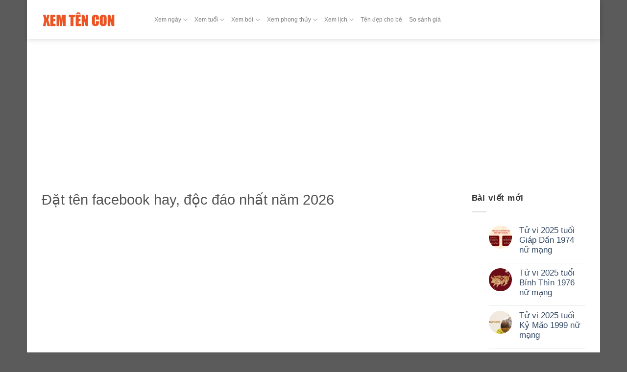

--- FILE ---
content_type: text/html; charset=UTF-8
request_url: https://xemtencon.com/ten-dep-cho-be/ten-facebook-hay-nhat/
body_size: 12906
content:

<!DOCTYPE html>
<!--[if IE 9 ]> <html lang="vi" class="ie9 loading-site no-js"> <![endif]-->
<!--[if IE 8 ]> <html lang="vi" class="ie8 loading-site no-js"> <![endif]-->
<!--[if (gte IE 9)|!(IE)]><!--><html lang="vi" class="loading-site no-js"> <!--<![endif]-->
<head>
	<meta charset="UTF-8" />
	<meta name="viewport" content="width=device-width, initial-scale=1, user-scalable=yes">
	<link rel="profile" href="//gmpg.org/xfn/11" />
	<link rel="pingback" href="https://xemtencon.com/xmlrpc.php" />
	<title>Tổng hợp tên facebook hay, ý nghĩa nhất nên đặt năm 2026</title>
	<script>(function(html){html.className = html.className.replace(/\bno-js\b/,'js')})(document.documentElement);</script>
<meta name='robots' content='max-image-preview:large' />
<meta name="viewport" content="width=device-width, initial-scale=1, maximum-scale=1" />
<!-- This site is optimized with the Yoast SEO Premium plugin v12.6.1 - https://yoast.com/wordpress/plugins/seo/ -->
<meta name="description" content="Chắc hẳn ai cũng muốn đặt cho mình một cái tên facebook sao cho vừa hay vừa độc đáo. Bởi việc sử dụng mạng xã hội facebook hiện nay rất được phổ biến rộng"/>
<meta name="robots" content="max-snippet:-1, max-image-preview:large, max-video-preview:-1"/>
<link rel="canonical" href="https://xemtencon.com/ten-dep-cho-be/ten-facebook-hay-nhat/" />
<meta property="og:locale" content="vi_VN" />
<meta property="og:type" content="article" />
<meta property="og:title" content="Tổng hợp tên facebook hay, ý nghĩa nhất nên đặt năm 2026" />
<meta property="og:description" content="Chắc hẳn ai cũng muốn đặt cho mình một cái tên facebook sao cho vừa hay vừa độc đáo. Bởi việc sử dụng mạng xã hội facebook hiện nay rất được phổ biến rộng" />
<meta property="og:url" content="https://xemtencon.com/ten-dep-cho-be/ten-facebook-hay-nhat/" />
<meta property="og:site_name" content="Xem tên con" />
<meta property="article:tag" content="cách đặt tên facebook" />
<meta property="article:tag" content="tên facebook hay" />
<meta property="article:tag" content="tên facebook hay cho nam" />
<meta property="article:tag" content="tên facebook hay cho nữ" />
<meta property="article:tag" content="tên facebook hay nhất" />
<meta property="article:tag" content="tên facebook ý nghĩa" />
<meta property="article:tag" content="tên facebook đẹp" />
<meta property="article:tag" content="đặt tên facebook độc đáo" />
<meta property="article:section" content="Tên đẹp cho bé" />
<meta property="article:published_time" content="2018-11-17T03:09:10+00:00" />
<meta property="article:modified_time" content="2020-01-11T07:53:58+00:00" />
<meta property="og:updated_time" content="2020-01-11T07:53:58+00:00" />
<meta property="og:image" content="https://xemtencon.com/wp-content/uploads/xemtencon/2018/11/ten-facebook-hay-nhat-e1542424040976.jpg" />
<meta property="og:image:secure_url" content="https://xemtencon.com/wp-content/uploads/xemtencon/2018/11/ten-facebook-hay-nhat-e1542424040976.jpg" />
<meta property="og:image:width" content="500" />
<meta property="og:image:height" content="500" />
<meta name="twitter:card" content="summary_large_image" />
<meta name="twitter:description" content="Chắc hẳn ai cũng muốn đặt cho mình một cái tên facebook sao cho vừa hay vừa độc đáo. Bởi việc sử dụng mạng xã hội facebook hiện nay rất được phổ biến rộng" />
<meta name="twitter:title" content="Tổng hợp tên facebook hay, ý nghĩa nhất nên đặt năm 2026" />
<meta name="twitter:image" content="https://xemtencon.com/wp-content/uploads/xemtencon/2018/11/ten-facebook-hay-nhat-e1542424040976.jpg" />
<script type='application/ld+json' class='yoast-schema-graph yoast-schema-graph--main'>{"@context":"https://schema.org","@graph":[{"@type":"WebSite","@id":"https://xemtencon.com/#website","url":"https://xemtencon.com/","name":"Xem t\u00ean con","description":"\u0110\u1eb7t t\u00ean cho con theo phong th\u1ee7y","potentialAction":{"@type":"SearchAction","target":"https://xemtencon.com/?s={search_term_string}","query-input":"required name=search_term_string"}},{"@type":"ImageObject","@id":"https://xemtencon.com/ten-dep-cho-be/ten-facebook-hay-nhat/#primaryimage","url":"https://xemtencon.com/wp-content/uploads/xemtencon/2018/11/ten-facebook-hay-nhat-e1542424040976.jpg","width":500,"height":500},{"@type":"WebPage","@id":"https://xemtencon.com/ten-dep-cho-be/ten-facebook-hay-nhat/#webpage","url":"https://xemtencon.com/ten-dep-cho-be/ten-facebook-hay-nhat/","inLanguage":"vi","name":"T\u1ed5ng h\u1ee3p t\u00ean facebook hay, \u00fd ngh\u0129a nh\u1ea5t n\u00ean \u0111\u1eb7t n\u0103m 2026","isPartOf":{"@id":"https://xemtencon.com/#website"},"primaryImageOfPage":{"@id":"https://xemtencon.com/ten-dep-cho-be/ten-facebook-hay-nhat/#primaryimage"},"datePublished":"2018-11-17T03:09:10+00:00","dateModified":"2020-01-11T07:53:58+00:00","author":{"@id":"https://xemtencon.com/#/schema/person/cf2a7d26bab6257400ff42f5bd9accf6"},"description":"Ch\u1eafc h\u1eb3n ai c\u0169ng mu\u1ed1n \u0111\u1eb7t cho m\u00ecnh m\u1ed9t c\u00e1i t\u00ean facebook sao cho v\u1eeba hay v\u1eeba \u0111\u1ed9c \u0111\u00e1o. B\u1edfi vi\u1ec7c s\u1eed d\u1ee5ng m\u1ea1ng x\u00e3 h\u1ed9i facebook hi\u1ec7n nay r\u1ea5t \u0111\u01b0\u1ee3c ph\u1ed5 bi\u1ebfn r\u1ed9ng"},{"@type":["Person"],"@id":"https://xemtencon.com/#/schema/person/cf2a7d26bab6257400ff42f5bd9accf6","name":"dieuhuyen","image":{"@type":"ImageObject","@id":"https://xemtencon.com/#authorlogo","url":"https://secure.gravatar.com/avatar/32a091b20b30625c2b18cc7c99697341?s=96&d=mm&r=g","caption":"dieuhuyen"},"sameAs":[]}]}</script>
<!-- / Yoast SEO Premium plugin. -->


<link rel="alternate" href="https://xemtencon.com/ten-dep-cho-be/ten-facebook-hay-nhat/" hreflang="vi-VN" />

<link rel="alternate" href="https://xemtencon.com/ten-dep-cho-be/ten-facebook-hay-nhat/" hreflang="x-default" />

 

					<meta name="keywords" content="Tên đẹp cho bé, cách đặt tên facebook, tên facebook hay, tên facebook hay cho nam, tên facebook hay cho nữ, tên facebook hay nhất, tên facebook ý nghĩa, tên facebook đẹp, đặt tên facebook độc đáo" lang="vi-VN" /> 

					<link rel='stylesheet' id='wp-block-library-css' href='https://xemtencon.com/wp-includes/css/dist/block-library/style.min.css?ver=6.3.7' type='text/css' media='all' />
<style id='classic-theme-styles-inline-css' type='text/css'>
/*! This file is auto-generated */
.wp-block-button__link{color:#fff;background-color:#32373c;border-radius:9999px;box-shadow:none;text-decoration:none;padding:calc(.667em + 2px) calc(1.333em + 2px);font-size:1.125em}.wp-block-file__button{background:#32373c;color:#fff;text-decoration:none}
</style>
<style id='global-styles-inline-css' type='text/css'>
body{--wp--preset--color--black: #000000;--wp--preset--color--cyan-bluish-gray: #abb8c3;--wp--preset--color--white: #ffffff;--wp--preset--color--pale-pink: #f78da7;--wp--preset--color--vivid-red: #cf2e2e;--wp--preset--color--luminous-vivid-orange: #ff6900;--wp--preset--color--luminous-vivid-amber: #fcb900;--wp--preset--color--light-green-cyan: #7bdcb5;--wp--preset--color--vivid-green-cyan: #00d084;--wp--preset--color--pale-cyan-blue: #8ed1fc;--wp--preset--color--vivid-cyan-blue: #0693e3;--wp--preset--color--vivid-purple: #9b51e0;--wp--preset--gradient--vivid-cyan-blue-to-vivid-purple: linear-gradient(135deg,rgba(6,147,227,1) 0%,rgb(155,81,224) 100%);--wp--preset--gradient--light-green-cyan-to-vivid-green-cyan: linear-gradient(135deg,rgb(122,220,180) 0%,rgb(0,208,130) 100%);--wp--preset--gradient--luminous-vivid-amber-to-luminous-vivid-orange: linear-gradient(135deg,rgba(252,185,0,1) 0%,rgba(255,105,0,1) 100%);--wp--preset--gradient--luminous-vivid-orange-to-vivid-red: linear-gradient(135deg,rgba(255,105,0,1) 0%,rgb(207,46,46) 100%);--wp--preset--gradient--very-light-gray-to-cyan-bluish-gray: linear-gradient(135deg,rgb(238,238,238) 0%,rgb(169,184,195) 100%);--wp--preset--gradient--cool-to-warm-spectrum: linear-gradient(135deg,rgb(74,234,220) 0%,rgb(151,120,209) 20%,rgb(207,42,186) 40%,rgb(238,44,130) 60%,rgb(251,105,98) 80%,rgb(254,248,76) 100%);--wp--preset--gradient--blush-light-purple: linear-gradient(135deg,rgb(255,206,236) 0%,rgb(152,150,240) 100%);--wp--preset--gradient--blush-bordeaux: linear-gradient(135deg,rgb(254,205,165) 0%,rgb(254,45,45) 50%,rgb(107,0,62) 100%);--wp--preset--gradient--luminous-dusk: linear-gradient(135deg,rgb(255,203,112) 0%,rgb(199,81,192) 50%,rgb(65,88,208) 100%);--wp--preset--gradient--pale-ocean: linear-gradient(135deg,rgb(255,245,203) 0%,rgb(182,227,212) 50%,rgb(51,167,181) 100%);--wp--preset--gradient--electric-grass: linear-gradient(135deg,rgb(202,248,128) 0%,rgb(113,206,126) 100%);--wp--preset--gradient--midnight: linear-gradient(135deg,rgb(2,3,129) 0%,rgb(40,116,252) 100%);--wp--preset--font-size--small: 13px;--wp--preset--font-size--medium: 20px;--wp--preset--font-size--large: 36px;--wp--preset--font-size--x-large: 42px;--wp--preset--spacing--20: 0.44rem;--wp--preset--spacing--30: 0.67rem;--wp--preset--spacing--40: 1rem;--wp--preset--spacing--50: 1.5rem;--wp--preset--spacing--60: 2.25rem;--wp--preset--spacing--70: 3.38rem;--wp--preset--spacing--80: 5.06rem;--wp--preset--shadow--natural: 6px 6px 9px rgba(0, 0, 0, 0.2);--wp--preset--shadow--deep: 12px 12px 50px rgba(0, 0, 0, 0.4);--wp--preset--shadow--sharp: 6px 6px 0px rgba(0, 0, 0, 0.2);--wp--preset--shadow--outlined: 6px 6px 0px -3px rgba(255, 255, 255, 1), 6px 6px rgba(0, 0, 0, 1);--wp--preset--shadow--crisp: 6px 6px 0px rgba(0, 0, 0, 1);}:where(.is-layout-flex){gap: 0.5em;}:where(.is-layout-grid){gap: 0.5em;}body .is-layout-flow > .alignleft{float: left;margin-inline-start: 0;margin-inline-end: 2em;}body .is-layout-flow > .alignright{float: right;margin-inline-start: 2em;margin-inline-end: 0;}body .is-layout-flow > .aligncenter{margin-left: auto !important;margin-right: auto !important;}body .is-layout-constrained > .alignleft{float: left;margin-inline-start: 0;margin-inline-end: 2em;}body .is-layout-constrained > .alignright{float: right;margin-inline-start: 2em;margin-inline-end: 0;}body .is-layout-constrained > .aligncenter{margin-left: auto !important;margin-right: auto !important;}body .is-layout-constrained > :where(:not(.alignleft):not(.alignright):not(.alignfull)){max-width: var(--wp--style--global--content-size);margin-left: auto !important;margin-right: auto !important;}body .is-layout-constrained > .alignwide{max-width: var(--wp--style--global--wide-size);}body .is-layout-flex{display: flex;}body .is-layout-flex{flex-wrap: wrap;align-items: center;}body .is-layout-flex > *{margin: 0;}body .is-layout-grid{display: grid;}body .is-layout-grid > *{margin: 0;}:where(.wp-block-columns.is-layout-flex){gap: 2em;}:where(.wp-block-columns.is-layout-grid){gap: 2em;}:where(.wp-block-post-template.is-layout-flex){gap: 1.25em;}:where(.wp-block-post-template.is-layout-grid){gap: 1.25em;}.has-black-color{color: var(--wp--preset--color--black) !important;}.has-cyan-bluish-gray-color{color: var(--wp--preset--color--cyan-bluish-gray) !important;}.has-white-color{color: var(--wp--preset--color--white) !important;}.has-pale-pink-color{color: var(--wp--preset--color--pale-pink) !important;}.has-vivid-red-color{color: var(--wp--preset--color--vivid-red) !important;}.has-luminous-vivid-orange-color{color: var(--wp--preset--color--luminous-vivid-orange) !important;}.has-luminous-vivid-amber-color{color: var(--wp--preset--color--luminous-vivid-amber) !important;}.has-light-green-cyan-color{color: var(--wp--preset--color--light-green-cyan) !important;}.has-vivid-green-cyan-color{color: var(--wp--preset--color--vivid-green-cyan) !important;}.has-pale-cyan-blue-color{color: var(--wp--preset--color--pale-cyan-blue) !important;}.has-vivid-cyan-blue-color{color: var(--wp--preset--color--vivid-cyan-blue) !important;}.has-vivid-purple-color{color: var(--wp--preset--color--vivid-purple) !important;}.has-black-background-color{background-color: var(--wp--preset--color--black) !important;}.has-cyan-bluish-gray-background-color{background-color: var(--wp--preset--color--cyan-bluish-gray) !important;}.has-white-background-color{background-color: var(--wp--preset--color--white) !important;}.has-pale-pink-background-color{background-color: var(--wp--preset--color--pale-pink) !important;}.has-vivid-red-background-color{background-color: var(--wp--preset--color--vivid-red) !important;}.has-luminous-vivid-orange-background-color{background-color: var(--wp--preset--color--luminous-vivid-orange) !important;}.has-luminous-vivid-amber-background-color{background-color: var(--wp--preset--color--luminous-vivid-amber) !important;}.has-light-green-cyan-background-color{background-color: var(--wp--preset--color--light-green-cyan) !important;}.has-vivid-green-cyan-background-color{background-color: var(--wp--preset--color--vivid-green-cyan) !important;}.has-pale-cyan-blue-background-color{background-color: var(--wp--preset--color--pale-cyan-blue) !important;}.has-vivid-cyan-blue-background-color{background-color: var(--wp--preset--color--vivid-cyan-blue) !important;}.has-vivid-purple-background-color{background-color: var(--wp--preset--color--vivid-purple) !important;}.has-black-border-color{border-color: var(--wp--preset--color--black) !important;}.has-cyan-bluish-gray-border-color{border-color: var(--wp--preset--color--cyan-bluish-gray) !important;}.has-white-border-color{border-color: var(--wp--preset--color--white) !important;}.has-pale-pink-border-color{border-color: var(--wp--preset--color--pale-pink) !important;}.has-vivid-red-border-color{border-color: var(--wp--preset--color--vivid-red) !important;}.has-luminous-vivid-orange-border-color{border-color: var(--wp--preset--color--luminous-vivid-orange) !important;}.has-luminous-vivid-amber-border-color{border-color: var(--wp--preset--color--luminous-vivid-amber) !important;}.has-light-green-cyan-border-color{border-color: var(--wp--preset--color--light-green-cyan) !important;}.has-vivid-green-cyan-border-color{border-color: var(--wp--preset--color--vivid-green-cyan) !important;}.has-pale-cyan-blue-border-color{border-color: var(--wp--preset--color--pale-cyan-blue) !important;}.has-vivid-cyan-blue-border-color{border-color: var(--wp--preset--color--vivid-cyan-blue) !important;}.has-vivid-purple-border-color{border-color: var(--wp--preset--color--vivid-purple) !important;}.has-vivid-cyan-blue-to-vivid-purple-gradient-background{background: var(--wp--preset--gradient--vivid-cyan-blue-to-vivid-purple) !important;}.has-light-green-cyan-to-vivid-green-cyan-gradient-background{background: var(--wp--preset--gradient--light-green-cyan-to-vivid-green-cyan) !important;}.has-luminous-vivid-amber-to-luminous-vivid-orange-gradient-background{background: var(--wp--preset--gradient--luminous-vivid-amber-to-luminous-vivid-orange) !important;}.has-luminous-vivid-orange-to-vivid-red-gradient-background{background: var(--wp--preset--gradient--luminous-vivid-orange-to-vivid-red) !important;}.has-very-light-gray-to-cyan-bluish-gray-gradient-background{background: var(--wp--preset--gradient--very-light-gray-to-cyan-bluish-gray) !important;}.has-cool-to-warm-spectrum-gradient-background{background: var(--wp--preset--gradient--cool-to-warm-spectrum) !important;}.has-blush-light-purple-gradient-background{background: var(--wp--preset--gradient--blush-light-purple) !important;}.has-blush-bordeaux-gradient-background{background: var(--wp--preset--gradient--blush-bordeaux) !important;}.has-luminous-dusk-gradient-background{background: var(--wp--preset--gradient--luminous-dusk) !important;}.has-pale-ocean-gradient-background{background: var(--wp--preset--gradient--pale-ocean) !important;}.has-electric-grass-gradient-background{background: var(--wp--preset--gradient--electric-grass) !important;}.has-midnight-gradient-background{background: var(--wp--preset--gradient--midnight) !important;}.has-small-font-size{font-size: var(--wp--preset--font-size--small) !important;}.has-medium-font-size{font-size: var(--wp--preset--font-size--medium) !important;}.has-large-font-size{font-size: var(--wp--preset--font-size--large) !important;}.has-x-large-font-size{font-size: var(--wp--preset--font-size--x-large) !important;}
.wp-block-navigation a:where(:not(.wp-element-button)){color: inherit;}
:where(.wp-block-post-template.is-layout-flex){gap: 1.25em;}:where(.wp-block-post-template.is-layout-grid){gap: 1.25em;}
:where(.wp-block-columns.is-layout-flex){gap: 2em;}:where(.wp-block-columns.is-layout-grid){gap: 2em;}
.wp-block-pullquote{font-size: 1.5em;line-height: 1.6;}
</style>
<link rel='stylesheet' id='contact-form-7-css' href='/wp-content/plugins/contact-form-7/includes/css/styles.css?ver=10.0.0' type='text/css' media='all' />
<link rel='stylesheet' id='toc-screen-css' href='/wp-content/plugins/table-of-contents-plus/screen.min.css?ver=2002' type='text/css' media='all' />
<link rel='stylesheet' id='flatsome-icons-css' href='/wp-content/themes/flatsome/assets/css/fl-icons.css?ver=3.12' type='text/css' media='all' />
<link rel='stylesheet' id='flatsome-main-css' href='/wp-content/themes/flatsome/assets/css/flatsome.css?ver=3.13.0' type='text/css' media='all' />
<link rel='stylesheet' id='flatsome-style-css' href='/wp-content/themes/xem-ten-con/style.css?ver=3.0' type='text/css' media='all' />
<script type='text/javascript' src='https://xemtencon.com/wp-includes/js/jquery/jquery.min.js?ver=3.7.0' id='jquery-core-js'></script>
<script type='text/javascript' src='https://xemtencon.com/wp-includes/js/jquery/jquery-migrate.min.js?ver=3.4.1' id='jquery-migrate-js'></script>
<link rel="https://api.w.org/" href="https://xemtencon.com/wp-json/" /><link rel="alternate" type="application/json" href="https://xemtencon.com/wp-json/wp/v2/posts/515" /><style>.bg{opacity: 0; transition: opacity 1s; -webkit-transition: opacity 1s;} .bg-loaded{opacity: 1;}</style><!--[if IE]><link rel="stylesheet" type="text/css" href="/wp-content/themes/flatsome/assets/css/ie-fallback.css"><script src="//cdnjs.cloudflare.com/ajax/libs/html5shiv/3.6.1/html5shiv.js"></script><script>var head = document.getElementsByTagName('head')[0],style = document.createElement('style');style.type = 'text/css';style.styleSheet.cssText = ':before,:after{content:none !important';head.appendChild(style);setTimeout(function(){head.removeChild(style);}, 0);</script><script src="/wp-content/themes/flatsome/assets/libs/ie-flexibility.js"></script><![endif]--><style>:root {--primary-color: #eb5424;}/* Site Width */.full-width .ubermenu-nav, .container, .row{max-width: 1140px}.row.row-collapse{max-width: 1110px}.row.row-small{max-width: 1132.5px}.row.row-large{max-width: 1170px}.header-main{height: 80px}#logo img{max-height: 80px}#logo{width:200px;}.header-bottom{min-height: 90px}.header-top{min-height: 30px}.has-transparent + .page-title:first-of-type,.has-transparent + #main > .page-title,.has-transparent + #main > div > .page-title,.has-transparent + #main .page-header-wrapper:first-of-type .page-title{padding-top: 80px;}.header.show-on-scroll,.stuck .header-main{height:70px!important}.stuck #logo img{max-height: 70px!important}.header-bg-color, .header-wrapper {background-color: rgba(255,255,255,0.9)}.header-bottom {background-color: rgba(241,241,241,0)}.header-main .nav > li > a{line-height: 16px }.header-bottom-nav > li > a{line-height: 90px }@media (max-width: 549px) {.header-main{height: 70px}#logo img{max-height: 70px}}.nav-dropdown{font-size:100%}/* Color */.accordion-title.active, .has-icon-bg .icon .icon-inner,.logo a, .primary.is-underline, .primary.is-link, .badge-outline .badge-inner, .nav-outline > li.active> a,.nav-outline >li.active > a, .cart-icon strong,[data-color='primary'], .is-outline.primary{color: #eb5424;}/* Color !important */[data-text-color="primary"]{color: #eb5424!important;}/* Background Color */[data-text-bg="primary"]{background-color: #eb5424;}/* Background */.scroll-to-bullets a,.featured-title, .label-new.menu-item > a:after, .nav-pagination > li > .current,.nav-pagination > li > span:hover,.nav-pagination > li > a:hover,.has-hover:hover .badge-outline .badge-inner,button[type="submit"], .button.wc-forward:not(.checkout):not(.checkout-button), .button.submit-button, .button.primary:not(.is-outline),.featured-table .title,.is-outline:hover, .has-icon:hover .icon-label,.nav-dropdown-bold .nav-column li > a:hover, .nav-dropdown.nav-dropdown-bold > li > a:hover, .nav-dropdown-bold.dark .nav-column li > a:hover, .nav-dropdown.nav-dropdown-bold.dark > li > a:hover, .is-outline:hover, .tagcloud a:hover,.grid-tools a, input[type='submit']:not(.is-form), .box-badge:hover .box-text, input.button.alt,.nav-box > li > a:hover,.nav-box > li.active > a,.nav-pills > li.active > a ,.current-dropdown .cart-icon strong, .cart-icon:hover strong, .nav-line-bottom > li > a:before, .nav-line-grow > li > a:before, .nav-line > li > a:before,.banner, .header-top, .slider-nav-circle .flickity-prev-next-button:hover svg, .slider-nav-circle .flickity-prev-next-button:hover .arrow, .primary.is-outline:hover, .button.primary:not(.is-outline), input[type='submit'].primary, input[type='submit'].primary, input[type='reset'].button, input[type='button'].primary, .badge-inner{background-color: #eb5424;}/* Border */.nav-vertical.nav-tabs > li.active > a,.scroll-to-bullets a.active,.nav-pagination > li > .current,.nav-pagination > li > span:hover,.nav-pagination > li > a:hover,.has-hover:hover .badge-outline .badge-inner,.accordion-title.active,.featured-table,.is-outline:hover, .tagcloud a:hover,blockquote, .has-border, .cart-icon strong:after,.cart-icon strong,.blockUI:before, .processing:before,.loading-spin, .slider-nav-circle .flickity-prev-next-button:hover svg, .slider-nav-circle .flickity-prev-next-button:hover .arrow, .primary.is-outline:hover{border-color: #eb5424}.nav-tabs > li.active > a{border-top-color: #eb5424}.widget_shopping_cart_content .blockUI.blockOverlay:before { border-left-color: #eb5424 }.woocommerce-checkout-review-order .blockUI.blockOverlay:before { border-left-color: #eb5424 }/* Fill */.slider .flickity-prev-next-button:hover svg,.slider .flickity-prev-next-button:hover .arrow{fill: #eb5424;}body{font-size: 105%;}@media screen and (max-width: 549px){body{font-size: 100%;}}body{font-family:"Georgia,Times,&quot;Times New Roman&quot;,serif", sans-serif}body{font-weight: 400}body{color: #333333}.nav > li > a {font-family:"Georgia,Times,&quot;Times New Roman&quot;,serif", sans-serif;}.nav > li > a {font-weight: 400;}h1,h2,h3,h4,h5,h6,.heading-font, .off-canvas-center .nav-sidebar.nav-vertical > li > a{font-family: "-apple-system, BlinkMacSystemFont, &quot;Segoe UI&quot;, Roboto, Oxygen-Sans, Ubuntu, Cantarell, &quot;Helvetica Neue&quot;, sans-serif", sans-serif;}h1,h2,h3,h4,h5,h6,.heading-font,.banner h1,.banner h2{font-weight: 400;}.breadcrumbs{text-transform: none;}button,.button{text-transform: none;}.nav > li > a, .links > li > a{text-transform: none;}.section-title span{text-transform: none;}h3.widget-title,span.widget-title{text-transform: none;}.alt-font{font-family: "Georgia,Times,&quot;Times New Roman&quot;,serif", sans-serif;}.alt-font{font-weight: 400!important;}.label-new.menu-item > a:after{content:"New";}.label-hot.menu-item > a:after{content:"Hot";}.label-sale.menu-item > a:after{content:"Sale";}.label-popular.menu-item > a:after{content:"Popular";}</style><script data-cfasync="false" nonce="8943a4e4-21b5-4ea4-ae46-e17a772252cf">try{(function(w,d){!function(j,k,l,m){if(j.zaraz)console.error("zaraz is loaded twice");else{j[l]=j[l]||{};j[l].executed=[];j.zaraz={deferred:[],listeners:[]};j.zaraz._v="5874";j.zaraz._n="8943a4e4-21b5-4ea4-ae46-e17a772252cf";j.zaraz.q=[];j.zaraz._f=function(n){return async function(){var o=Array.prototype.slice.call(arguments);j.zaraz.q.push({m:n,a:o})}};for(const p of["track","set","debug"])j.zaraz[p]=j.zaraz._f(p);j.zaraz.init=()=>{var q=k.getElementsByTagName(m)[0],r=k.createElement(m),s=k.getElementsByTagName("title")[0];s&&(j[l].t=k.getElementsByTagName("title")[0].text);j[l].x=Math.random();j[l].w=j.screen.width;j[l].h=j.screen.height;j[l].j=j.innerHeight;j[l].e=j.innerWidth;j[l].l=j.location.href;j[l].r=k.referrer;j[l].k=j.screen.colorDepth;j[l].n=k.characterSet;j[l].o=(new Date).getTimezoneOffset();if(j.dataLayer)for(const t of Object.entries(Object.entries(dataLayer).reduce((u,v)=>({...u[1],...v[1]}),{})))zaraz.set(t[0],t[1],{scope:"page"});j[l].q=[];for(;j.zaraz.q.length;){const w=j.zaraz.q.shift();j[l].q.push(w)}r.defer=!0;for(const x of[localStorage,sessionStorage])Object.keys(x||{}).filter(z=>z.startsWith("_zaraz_")).forEach(y=>{try{j[l]["z_"+y.slice(7)]=JSON.parse(x.getItem(y))}catch{j[l]["z_"+y.slice(7)]=x.getItem(y)}});r.referrerPolicy="origin";r.src="/cdn-cgi/zaraz/s.js?z="+btoa(encodeURIComponent(JSON.stringify(j[l])));q.parentNode.insertBefore(r,q)};["complete","interactive"].includes(k.readyState)?zaraz.init():j.addEventListener("DOMContentLoaded",zaraz.init)}}(w,d,"zarazData","script");window.zaraz._p=async d$=>new Promise(ea=>{if(d$){d$.e&&d$.e.forEach(eb=>{try{const ec=d.querySelector("script[nonce]"),ed=ec?.nonce||ec?.getAttribute("nonce"),ee=d.createElement("script");ed&&(ee.nonce=ed);ee.innerHTML=eb;ee.onload=()=>{d.head.removeChild(ee)};d.head.appendChild(ee)}catch(ef){console.error(`Error executing script: ${eb}\n`,ef)}});Promise.allSettled((d$.f||[]).map(eg=>fetch(eg[0],eg[1])))}ea()});zaraz._p({"e":["(function(w,d){})(window,document)"]});})(window,document)}catch(e){throw fetch("/cdn-cgi/zaraz/t"),e;};</script></head>

<body class="post-template-default single single-post postid-515 single-format-standard boxed header-shadow nav-dropdown-has-arrow nav-dropdown-has-shadow nav-dropdown-has-border">


<a class="skip-link screen-reader-text" href="#main">Skip to content</a>

<div id="wrapper">


<header id="header" class="header ">
   <div class="header-wrapper">
	<div id="masthead" class="header-main hide-for-sticky">
      <div class="header-inner flex-row container logo-left medium-logo-center" role="navigation">

          <!-- Logo -->
          <div id="logo" class="flex-col logo">
            <!-- Header logo -->
<a href="https://xemtencon.com/" title="Xem tên con - Đặt tên cho con theo phong thủy" rel="home">
    <img width="200" height="80" src="https://xemtencon.com/wp-content/uploads/sites/5/2018/11/logo.png" class="header_logo header-logo" alt="Xem tên con"/><img  width="200" height="80" src="https://xemtencon.com/wp-content/uploads/sites/5/2018/11/logo.png" class="header-logo-dark" alt="Xem tên con"/></a>
          </div>

          <!-- Mobile Left Elements -->
          <div class="flex-col show-for-medium flex-left">
            <ul class="mobile-nav nav nav-left ">
              <li class="nav-icon has-icon">
  		<a href="#" data-open="#main-menu" data-pos="left" data-bg="main-menu-overlay" data-color="" class="is-small" aria-label="Menu" aria-controls="main-menu" aria-expanded="false">
		
		  <i class="icon-menu" ></i>
		  		</a>
	</li>            </ul>
          </div>

          <!-- Left Elements -->
          <div class="flex-col hide-for-medium flex-left
            flex-grow">
            <ul class="header-nav header-nav-main nav nav-left " >
              <li class="menu-item-has-children has-dropdown"><a href="#" class="nav-top-link">Xem ngày<i class="icon-angle-down" ></i></a>
<ul class="sub-menu nav-dropdown nav-dropdown-simple">
	<li class="menu-item-has-children nav-dropdown-col"><a href="https://xemtencon.com/xem-ngay-gio-hoang-dao/">Xem ngày tốt</a>
	<ul class="sub-menu nav-column nav-dropdown-simple">
		<li><a href="https://xemtencon.com/coi-ngay-trung-tang/">Xem ngày trùng tang</a></li>
		<li><a href="https://xemtencon.com/xem-ngay-cuoi-hoi-ket-hon/">Xem ngày cưới hỏi</a></li>
		<li><a href="https://xemtencon.com/ngay-xuat-hanh-tot/">Xem ngày xuất hành</a></li>
		<li><a href="https://xemtencon.com/xem-ngay-khai-truong-tot/">Xem ngày khai trương</a></li>
		<li><a href="https://xemtencon.com/xem-ngay-nhap-trach/">Xem ngày nhập trạch</a></li>
		<li><a href="https://xemtencon.com/chon-ngay-dat-bep/">Xem ngày đặt bếp</a></li>
		<li><a href="https://xemtencon.com/xem-ngay-do-tran-nha/">Xem ngày đổ trần, lợp mái</a></li>
		<li><a href="https://xemtencon.com/xem-ngay-tot-mua-xe/">Xem ngày mua xe</a></li>
	</ul>
</li>
	<li class="menu-item-has-children nav-dropdown-col"><a href="https://xemtencon.com/coi-ngay-xau/">Xem ngày xấu hắc đạo</a>
	<ul class="sub-menu nav-column nav-dropdown-simple">
		<li><a href="https://xemtencon.com/ngay-sat-chu-la-gi/">Xem ngày sát chủ</a></li>
		<li><a href="https://xemtencon.com/xem-ngay-tam-nuong/">Xem ngày xấu tam nương</a></li>
		<li><a href="https://xemtencon.com/chon-ngay-chon-cat/">Xem ngày chôn cất</a></li>
	</ul>
</li>
</ul>
</li>
<li class="menu-item-has-children has-dropdown"><a href="#" class="nav-top-link">Xem tuổi<i class="icon-angle-down" ></i></a>
<ul class="sub-menu nav-dropdown nav-dropdown-simple">
	<li><a href="https://xemtencon.com/xem-boi-vo-chong/">Xem tuổi vợ chồng</a></li>
	<li><a href="https://xemtencon.com/chon-tuoi-lam-an/">Xem hợp tuổi làm ăn</a></li>
	<li><a href="https://xemtencon.com/xem-tuoi-lam-nha/">Chọn tuổi làm nhà</a></li>
	<li><a href="https://xemtencon.com/coi-tuoi-ket-hon/">Xem tuổi kết hôn</a></li>
	<li><a href="https://xemtencon.com/han-tam-tai/">Xem hạn tam tai</a></li>
	<li><a href="https://xemtencon.com/xem-tuoi-xong-nha/">Xem tuổi xông đất 2026</a></li>
	<li><a href="https://xemtencon.com/xem-menh-theo-nam-sinh/">Xem mệnh theo năm sinh</a></li>
</ul>
</li>
<li class="menu-item-has-children has-dropdown"><a href="#" class="nav-top-link">Xem bói<i class="icon-angle-down" ></i></a>
<ul class="sub-menu nav-dropdown nav-dropdown-simple">
	<li><a href="https://xemtencon.com/xem-boi-bien-so-xe/">Xem biển số xe</a></li>
	<li><a href="https://xemtencon.com/boi-thoi-van/">Xem thời vận</a></li>
	<li><a href="https://xemtencon.com/boi-ngay-mai/">Xem bói ngày mai, tử vi ngày mới</a></li>
	<li><a href="https://xemtencon.com/boi-ngay-thang-nam-sinh/">Xem bói ngày sinh</a></li>
	<li><a href="https://xemtencon.com/boi-sim-dien-thoai/">Xem sim phong thủy</a></li>
	<li><a href="https://xemtencon.com/xem-boi-ten/">Xem bói tên</a></li>
	<li><a href="https://xemtencon.com/12-cung-hoang-dao/">Xem 12 cung hoàng đạo</a></li>
	<li><a href="https://xemtencon.com/xem-boi-tinh-yeu-tinh-duyen/">Xem bói tình yêu</a></li>
	<li><a href="https://xemtencon.com/boi-tu-vi-tron-doi/">Xem tử vi trọn đời</a></li>
</ul>
</li>
<li class="menu-item-has-children has-dropdown"><a href="#" class="nav-top-link">Xem phong thủy<i class="icon-angle-down" ></i></a>
<ul class="sub-menu nav-dropdown nav-dropdown-simple">
	<li><a href="https://xemtencon.com/chon-mau-hop-tuoi/">Xem màu hơp tuổi</a></li>
	<li><a href="https://xemtencon.com/chon-huong-nha/">Xem hướng nhà hợp tuổi</a></li>
</ul>
</li>
<li class="menu-item-has-children has-dropdown"><a href="#" class="nav-top-link">Xem lịch<i class="icon-angle-down" ></i></a>
<ul class="sub-menu nav-dropdown nav-dropdown-simple">
	<li><a href="https://xemtencon.com/doi-lich-am-duong/">Đổi ngày âm dương</a></li>
	<li><a href="https://xemtencon.com/xem-lich-van-su/">Xem lịch vạn niên</a></li>
</ul>
</li>
<li><a href="https://xemtencon.com/ten-dep-cho-be/" class="nav-top-link">Tên đẹp cho bé</a></li>
<li><a href="https://xemgia.top/" class="nav-top-link">So sánh giá</a></li>
            </ul>
          </div>

          <!-- Right Elements -->
          <div class="flex-col hide-for-medium flex-right">
            <ul class="header-nav header-nav-main nav nav-right ">
                          </ul>
          </div>

          <!-- Mobile Right Elements -->
          <div class="flex-col show-for-medium flex-right">
            <ul class="mobile-nav nav nav-right ">
                          </ul>
          </div>

      </div>
     
      </div>
<div class="header-bg-container fill"><div class="header-bg-image fill"></div><div class="header-bg-color fill"></div></div>   </div><!-- header-wrapper-->
</header>


<main id="main" class="">

<div id="content" class="blog-wrapper blog-single page-wrapper">
	

<div class="row row-large ">
	
	<div class="large-9 col">
		


<article id="post-515" class="post-515 post type-post status-publish format-standard has-post-thumbnail hentry category-ten-dep-cho-be tag-cach-dat-ten-facebook tag-ten-facebook-hay tag-ten-facebook-hay-cho-nam tag-ten-facebook-hay-cho-nu tag-ten-facebook-hay-nhat tag-ten-facebook-y-nghia tag-ten-facebook-dep tag-dat-ten-facebook-doc-dao">
	<div class="article-inner ">
		<header class="entry-header">
	<div class="entry-header-text entry-header-text-top text-left">
		<!-- <h6 class="entry-category is-xsmall">
	</h6> -->
<h1 class="entry-title">Đặt tên facebook hay, độc đáo nhất năm 2026</h1>
<!-- <div class="entry-divider is-divider small"></div> -->

	</div><!-- .entry-header -->

				</header><!-- post-header -->
		<div class="entry-content single-page">

	<p>Chắc hẳn ai cũng muốn đặt cho mình một cái tên facebook sao cho vừa hay vừa độc đáo. Bởi việc sử dụng mạng xã hội facebook hiện nay rất được phổ biến rộng rãi. Mọi người dùng facebook như là một phương tiện để kết nối lại với nhau hơn. Dưới đây sẽ gợi ý một số <a href="https://xemtencon.com/ten-dep-cho-be/ten-facebook-hay-nhat/"><em><strong>tên facebook hay</strong></em></a>, ý nghĩa nhất năm 2018 mà bạn có thể tham khảo.</p>
<div id="toc_container" class="no_bullets"><p class="toc_title">Mục lục</p><ul class="toc_list"><li><a href="#Cach_dat_ten_facebook_hay_nhat"><span class="toc_number toc_depth_1">1</span> Cách đặt tên facebook hay nhất</a></li><li><a href="#Goi_y_mot_so_ten_facebook_nen_dat"><span class="toc_number toc_depth_1">2</span> Gợi ý một số tên facebook nên đặt</a><ul><li><a href="#Ten_facebook_theo_tam_trang_buon_vui"><span class="toc_number toc_depth_2">2.1</span> Tên facebook theo tâm trạng buồn, vui</a></li><li><a href="#Ten_facebook_theo_phim_kiem_hiep"><span class="toc_number toc_depth_2">2.2</span> Tên facebook theo phim kiếm hiệp</a></li><li><a href="#Ten_facebook_doc_la"><span class="toc_number toc_depth_2">2.3</span> Tên facebook độc lạ</a></li><li><a href="#Ten_facebook_dai_loang_ngoang"><span class="toc_number toc_depth_2">2.4</span> Tên facebook dài loằng ngoằng</a></li><li><a href="#Ten_Facebook_tieng_anh_cho_cac_ban_nam"><span class="toc_number toc_depth_2">2.5</span> Tên Facebook tiếng anh cho các bạn nam</a></li><li><a href="#Ten_Facebook_tieng_anh_cho_cac_ban_nu"><span class="toc_number toc_depth_2">2.6</span> Tên Facebook tiếng anh cho các bạn nữ</a></li></ul></li></ul></div>
<h2><span id="Cach_dat_ten_facebook_hay_nhat">Cách đặt tên facebook hay nhất</span></h2>
<p>Giống như blog cá nhân, facebook là nơi bạn có thể gửi gắm tâm trạng, nỗi niềm của mình qua các dòng trạng thái, hình ảnh. Bạn muốn mọi người dễ dàng nhớ đến bạn thì bằng cách lựa chọn một cái tên facebook thật đặc biệt. Có thể chia ra như: tên facebook dễ thương, tên facebook tâm trạng, tên facebook hài hước, tên facebook hay bằng tiếng anh, v.v.</p>
<figure id="attachment_516" aria-describedby="caption-attachment-516" style="width: 500px" class="wp-caption aligncenter"><img decoding="async" fetchpriority="high" class="wp-image-516 size-full" src="https://xemtencon.com/wp-content/uploads/sites/5/2018/11/ten-facebook-hay-nhat-e1542424040976.jpg" alt="Tổng hợp những tên facebook độc đáo, hay, ý nghĩa nhất năm 2018" width="500" height="500" /><figcaption id="caption-attachment-516" class="wp-caption-text">Tổng hợp những tên facebook độc đáo, hay, ý nghĩa nhất năm 2026</figcaption></figure>
<h2><span id="Goi_y_mot_so_ten_facebook_nen_dat">Gợi ý một số tên facebook nên đặt</span></h2>
<p>Tổng hợp những tên facebook độc đáo mà bạn có thể tham khảo lựa chọn.</p>
<h3><span id="Ten_facebook_theo_tam_trang_buon_vui">Tên facebook theo tâm trạng buồn, vui</span></h3>
<ul>
<li>Công chúa tuyết</li>
<li>Bong Bóng Xà Phòng</li>
<li>Con lật đật</li>
<li>Mưa bong bóng</li>
<li>Gai xương rồng</li>
<li>Mắt lạnh</li>
<li>Nước mắt buồn</li>
<li>Vì sao cô đơn</li>
<li>Khóc thầm</li>
<li>Buồn thì khóc</li>
<li>Yêu đơn phương</li>
</ul>
<h3><span id="Ten_facebook_theo_phim_kiem_hiep">Tên facebook theo phim kiếm hiệp</span></h3>
<ul>
<li>Giang hồ du khách</li>
<li>Tiếu ngạo giang hồ</li>
<li>Đoạn kiếm khách</li>
<li>Độc bá thiên hạ</li>
<li>Thấu minh phong</li>
<li>Thần điêu đại hiệp</li>
<li>Hùng bá thiên hạ</li>
<li>Thiên kiếm quần hiệp</li>
<li>Thiên long bát bộ</li>
</ul>
<h3><span id="Ten_facebook_doc_la">Tên facebook độc lạ</span></h3>
<ul>
<li>Like A Boss</li>
<li>Chí Phèo</li>
<li>Người này không tồn tại</li>
<li>Người này đã chết</li>
<li>Quy ẩn giang hồ</li>
<li>Forever Alone</li>
<li>Yêu em trọn đời</li>
<li>Mãi mãi một tình yêu</li>
<li>Tình đơn phương</li>
<li>Buồn trong kỷ niệm</li>
<li>Lạc Trôi</li>
<li>Cơn mưa ngang qua</li>
<li>Hoa Vô Khuyết</li>
<li>Cầu Vồng Khuyết</li>
<li>Cô bé Bán diêm</li>
<li>Cô bé mùa đông</li>
<li>Tìm lại bầu trời</li>
<li>Anh không muốn ra đi</li>
<li>Chỉ vì quá yêu em</li>
<li>Hoàng Hôn Ấm Áp</li>
</ul>
<h3><span id="Ten_facebook_dai_loang_ngoang">Tên facebook dài loằng ngoằng</span></h3>
<ul>
<li>Nhìngìmànhìn Mộtnghìnmộtphút</li>
<li>Tìnhyêukhôngcólỗi lỗilàởbạnthân</li>
<li>Anhtrótvôtình thươngem nhưlàemgái</li>
<li>Mệtmỏivìhọcgiỏi</li>
<li>XukavẫnchờNoBiTa</li>
</ul>
<h3><span id="Ten_Facebook_tieng_anh_cho_cac_ban_nam">Tên Facebook tiếng anh cho các bạn nam</span></h3>
<ul>
<li>Alfred – Alfred – “lời khuyên thông thái”</li>
<li>Hugh – Hugh – “trái tim, khối óc”</li>
<li>Oscar – Oscar – “người bạn hòa nhã”</li>
<li>Ruth – Ruth – “người bạn, người đồng hành”</li>
<li>Solomon – Solomon – “hòa bình”</li>
<li>Wilfred – Wilfred – “ý chí, mong muốn”</li>
<li>Blake – Blake – “đen” hoặc “trắng”</li>
<li>Peter – Peter – “đá”</li>
<li>Rufus – Rufus – “tóc đỏ”</li>
<li>Douglas – “dòng sông / suối đen”;</li>
<li>Dylan – “biển cả”</li>
<li>Neil – “mây”, “nhà vô địch”, “đầy nhiệt huyết”</li>
<li>Samson – “đứa con của mặt trời”</li>
<li>Alan – Alan – “sự hòa hợp”</li>
<li>Asher – Asher – “người được ban phước”</li>
<li>Benedict – Benedict – “được ban phước”</li>
<li>Darius – Darius – “người sở hữu sự giàu có”</li>
<li>David – David – “người yêu dấu”</li>
<li>Paul – Paul – “bé nhỏ”, “nhúng nhường”</li>
<li>Victor – Victor – “chiến thắng”</li>
</ul>
<h3><span id="Ten_Facebook_tieng_anh_cho_cac_ban_nu">Tên Facebook tiếng anh cho các bạn nữ</span></h3>
<ul>
<li>Alexandra – “người trấn giữ”, “người bảo vệ”</li>
<li>Edith – “sự thịnh vượng trong chiến tranh”</li>
<li>Hilda – “chiến trường”</li>
<li>Louisa – “chiến binh nổi tiếng”</li>
<li>Matilda – “sự kiên cường trên chiến trường”</li>
<li>Bridget – “sức mạnh, người nắm quyền lực”</li>
<li>Andrea – “mạnh mẽ, kiên cường”</li>
<li>Valerie – “sự mạnh mẽ, khỏe mạnh”</li>
<li>Alice – “người phụ nữ cao quý”</li>
<li>Bertha – “thông thái, nổi tiếng”</li>
<li>Clara – “sáng dạ, rõ ràng, trong trắng, tinh khiết”</li>
<li>Freya – “tiểu thư” (tên của nữ thần Freya trong thần thoại Bắc Âu)</li>
<li>Gloria – “vinh quang”</li>
<li>Martha – “quý cô, tiểu thư”</li>
<li>Phoebe – “sáng dạ, tỏa sáng, thanh khiết”</li>
<li>Regina – “nữ hoàng”</li>
<li>Sarah – “công chúa, tiểu thư”</li>
<li>Sophie – “sự thông thái”</li>
<li>Ariel – Chúa</li>
<li>Dorothy – “món quà của Chúa”</li>
<li>Elizabeth – “lời thề của Chúa / Chúa đã thề”</li>
<li>Emmanuel – “Chúa luôn ở bên ta”</li>
<li>Jesse – “món quà của Yah”</li>
<li>Lily – “hoa huệ tây”</li>
<li>Rosa – “đóa hồng”</li>
<li>Rosabella – “đóa hồng xinh đẹp”</li>
<li>Selena – “mặt trăng, nguyệt”</li>
<li>Violet – “hoa violet”</li>
<li>Diamond – “kim cương”</li>
</ul>
<p>Hi vọng qua bài viết này sẽ giúp bạn lựa chọn <em><strong>tên facebook cho nam</strong></em> và <em><strong>tên facebook cho nữ</strong></em> thật hay, độc đáo. Nhằm tạo sự ấn tượng, sự khác biệt đối với mọi người. Ngoài ra bạn có thể tham khảo cách <strong><a href="https://xemtencon.com/ten-dep-cho-co-quan-to-chuc/dat-ten-nhom-hay/">đặt tên nhóm hay</a></strong>, <a href="https://xemtencon.com/ten-dep-cho-co-quan-to-chuc/dat-ten-hay-cho-game/"><strong>tên nhân vật game hay</strong></a> ở trang xemtencon.com.</p>
		
	<div class="blog-share text-center"><div class="social-icons share-icons share-row relative" ><a href="//www.facebook.com/sharer.php?u=https://xemtencon.com/ten-dep-cho-be/ten-facebook-hay-nhat/" data-label="Facebook" onclick="window.open(this.href,this.title,'width=500,height=500,top=300px,left=300px');  return false;" rel="noopener noreferrer nofollow" target="_blank" class="icon button circle is-outline tooltip facebook" title="Share on Facebook"><i class="icon-facebook" ></i></a><a href="//twitter.com/share?url=https://xemtencon.com/ten-dep-cho-be/ten-facebook-hay-nhat/" onclick="window.open(this.href,this.title,'width=500,height=500,top=300px,left=300px');  return false;" rel="noopener noreferrer nofollow" target="_blank" class="icon button circle is-outline tooltip twitter" title="Share on Twitter"><i class="icon-twitter" ></i></a><a href="//pinterest.com/pin/create/button/?url=https://xemtencon.com/ten-dep-cho-be/ten-facebook-hay-nhat/&amp;media=https://xemtencon.com/wp-content/uploads/xemtencon/2018/11/ten-facebook-hay-nhat-e1542424040976.jpg&amp;description=%C4%90%E1%BA%B7t%20t%C3%AAn%20facebook%20hay%2C%20%C4%91%E1%BB%99c%20%C4%91%C3%A1o%20nh%E1%BA%A5t%20n%C4%83m%202026" onclick="window.open(this.href,this.title,'width=500,height=500,top=300px,left=300px');  return false;" rel="noopener noreferrer nofollow" target="_blank" class="icon button circle is-outline tooltip pinterest" title="Pin on Pinterest"><i class="icon-pinterest" ></i></a></div></div></div><!-- .entry-content2 -->

	<footer class="entry-meta text-left">
		This entry was posted in <a href="https://xemtencon.com/ten-dep-cho-be/" rel="category tag">Tên đẹp cho bé</a> and tagged <a href="https://xemtencon.com/tag/cach-dat-ten-facebook/" rel="tag">cách đặt tên facebook</a>, <a href="https://xemtencon.com/tag/ten-facebook-hay/" rel="tag">tên facebook hay</a>, <a href="https://xemtencon.com/tag/ten-facebook-hay-cho-nam/" rel="tag">tên facebook hay cho nam</a>, <a href="https://xemtencon.com/tag/ten-facebook-hay-cho-nu/" rel="tag">tên facebook hay cho nữ</a>, <a href="https://xemtencon.com/tag/ten-facebook-hay-nhat/" rel="tag">tên facebook hay nhất</a>, <a href="https://xemtencon.com/tag/ten-facebook-y-nghia/" rel="tag">tên facebook ý nghĩa</a>, <a href="https://xemtencon.com/tag/ten-facebook-dep/" rel="tag">tên facebook đẹp</a>, <a href="https://xemtencon.com/tag/dat-ten-facebook-doc-dao/" rel="tag">đặt tên facebook độc đáo</a>.	</footer><!-- .entry-meta -->


	</div><!-- .article-inner -->
</article><!-- #-515 -->


	</div> <!-- .large-9 -->

	<div class="post-sidebar large-3 col">
		<div id="secondary" class="widget-area " role="complementary">
				<aside id="flatsome_recent_posts-3" class="widget flatsome_recent_posts">		<span class="widget-title "><span>Bài viết mới</span></span><div class="is-divider small"></div>		<ul>		
		
		<li class="recent-blog-posts-li">
			<div class="flex-row recent-blog-posts align-top pt-half pb-half">
				<div class="flex-col mr-half">
					<div class="badge post-date  badge-circle-inside">
							<div class="badge-inner bg-fill" style="background: url(https://xemtencon.com/wp-content/uploads/xemtencon/2025/01/352a6299-tu-vi-tuoi-dinh-mao-nam-2025-nu-mang-5-280x280.jpg); border:0;">
                                							</div>
					</div>
				</div><!-- .flex-col -->
				<div class="flex-col flex-grow">
					  <a href="https://xemtencon.com/tu-vi/t-vi-2025-tu-i-giap-d-n-1974-n-m-ng/" title="Tử vi 2025 tuổi Giáp Dần 1974 nữ mạng">Tử vi 2025 tuổi Giáp Dần 1974 nữ mạng</a>
				</div>
			</div><!-- .flex-row -->
		</li>
		
		
		<li class="recent-blog-posts-li">
			<div class="flex-row recent-blog-posts align-top pt-half pb-half">
				<div class="flex-col mr-half">
					<div class="badge post-date  badge-circle-inside">
							<div class="badge-inner bg-fill" style="background: url(https://xemtencon.com/wp-content/uploads/xemtencon/2025/01/tu-vi-12-con-giap-2-tuoi-suu-ox-280x280.jpg); border:0;">
                                							</div>
					</div>
				</div><!-- .flex-col -->
				<div class="flex-col flex-grow">
					  <a href="https://xemtencon.com/tu-vi/t-vi-2025-tu-i-binh-th-n-1976-n-m-ng/" title="Tử vi 2025 tuổi Bính Thìn 1976 nữ mạng">Tử vi 2025 tuổi Bính Thìn 1976 nữ mạng</a>
				</div>
			</div><!-- .flex-row -->
		</li>
		
		
		<li class="recent-blog-posts-li">
			<div class="flex-row recent-blog-posts align-top pt-half pb-half">
				<div class="flex-col mr-half">
					<div class="badge post-date  badge-circle-inside">
							<div class="badge-inner bg-fill" style="background: url(https://xemtencon.com/wp-content/uploads/xemtencon/2025/01/tu-vi-tuoi-ngo-2025-8-280x280.jpg); border:0;">
                                							</div>
					</div>
				</div><!-- .flex-col -->
				<div class="flex-col flex-grow">
					  <a href="https://xemtencon.com/tu-vi/t-vi-2025-tu-i-k-m-o-1999-n-m-ng/" title="Tử vi 2025 tuổi Kỷ Mão 1999 nữ mạng">Tử vi 2025 tuổi Kỷ Mão 1999 nữ mạng</a>
				</div>
			</div><!-- .flex-row -->
		</li>
		
		
		<li class="recent-blog-posts-li">
			<div class="flex-row recent-blog-posts align-top pt-half pb-half">
				<div class="flex-col mr-half">
					<div class="badge post-date  badge-circle-inside">
							<div class="badge-inner bg-fill" style="background: url(https://xemtencon.com/wp-content/uploads/xemtencon/2025/01/sach-giao-khoa-sgk-vo-bai-tap-dao-duc-lop-1-canh-dieu-1467-280x280.jpg); border:0;">
                                							</div>
					</div>
				</div><!-- .flex-col -->
				<div class="flex-col flex-grow">
					  <a href="https://xemtencon.com/tu-vi/t-vi-2025-tu-i-qu-s-u-1973-nam-m-ng/" title="Tử vi 2025 tuổi Quý Sửu 1973 nam mạng">Tử vi 2025 tuổi Quý Sửu 1973 nam mạng</a>
				</div>
			</div><!-- .flex-row -->
		</li>
		
		
		<li class="recent-blog-posts-li">
			<div class="flex-row recent-blog-posts align-top pt-half pb-half">
				<div class="flex-col mr-half">
					<div class="badge post-date  badge-circle-inside">
							<div class="badge-inner bg-fill" style="background: url(https://xemtencon.com/wp-content/uploads/xemtencon/2025/01/mceu_85970211611732242557717-280x280.png); border:0;">
                                							</div>
					</div>
				</div><!-- .flex-col -->
				<div class="flex-col flex-grow">
					  <a href="https://xemtencon.com/tu-vi/t-vi-2025-tu-i-m-u-ng-1978-nam-m-ng/" title="Tử vi 2025 tuổi Mậu Ngọ 1978 nam mạng">Tử vi 2025 tuổi Mậu Ngọ 1978 nam mạng</a>
				</div>
			</div><!-- .flex-row -->
		</li>
		
		
		<li class="recent-blog-posts-li">
			<div class="flex-row recent-blog-posts align-top pt-half pb-half">
				<div class="flex-col mr-half">
					<div class="badge post-date  badge-circle-inside">
							<div class="badge-inner bg-fill" style="background: url(https://xemtencon.com/wp-content/uploads/xemtencon/2025/01/Map_of_Phu_Yen-280x280.png); border:0;">
                                							</div>
					</div>
				</div><!-- .flex-col -->
				<div class="flex-col flex-grow">
					  <a href="https://xemtencon.com/tu-vi/t-vi-2025-tu-i-m-u-t-2008-n-m-ng/" title="Tử vi 2025 tuổi Mậu Tý 2008 nữ mạng">Tử vi 2025 tuổi Mậu Tý 2008 nữ mạng</a>
				</div>
			</div><!-- .flex-row -->
		</li>
		
		
		<li class="recent-blog-posts-li">
			<div class="flex-row recent-blog-posts align-top pt-half pb-half">
				<div class="flex-col mr-half">
					<div class="badge post-date  badge-circle-inside">
							<div class="badge-inner bg-fill" style="background: url(https://xemtencon.com/wp-content/uploads/xemtencon/2025/01/tu-vi-2025-3-tuoi-than-tai-goi-ten-lam-nen-nghiep-lon-hinh-3-280x280.jpg); border:0;">
                                							</div>
					</div>
				</div><!-- .flex-col -->
				<div class="flex-col flex-grow">
					  <a href="https://xemtencon.com/tu-vi/t-vi-2025-tu-i-binh-th-n-1976-nam-m-ng/" title="Tử vi 2025 tuổi Bính Thìn 1976 nam mạng">Tử vi 2025 tuổi Bính Thìn 1976 nam mạng</a>
				</div>
			</div><!-- .flex-row -->
		</li>
		
		
		<li class="recent-blog-posts-li">
			<div class="flex-row recent-blog-posts align-top pt-half pb-half">
				<div class="flex-col mr-half">
					<div class="badge post-date  badge-circle-inside">
							<div class="badge-inner bg-fill" style="background: url(https://xemtencon.com/wp-content/uploads/xemtencon/2025/01/tu-vi-12-con-giap-nam-2025-280x280.jpg); border:0;">
                                							</div>
					</div>
				</div><!-- .flex-col -->
				<div class="flex-col flex-grow">
					  <a href="https://xemtencon.com/tu-vi/t-vi-2025-tu-i-qu-mui-2003-n-m-ng/" title="Tử vi 2025 tuổi Quý Mùi 2003 nữ mạng">Tử vi 2025 tuổi Quý Mùi 2003 nữ mạng</a>
				</div>
			</div><!-- .flex-row -->
		</li>
		
		
		<li class="recent-blog-posts-li">
			<div class="flex-row recent-blog-posts align-top pt-half pb-half">
				<div class="flex-col mr-half">
					<div class="badge post-date  badge-circle-inside">
							<div class="badge-inner bg-fill" style="background: url(https://xemtencon.com/wp-content/uploads/xemtencon/2025/01/tu-vi-12-con-giap-hom-nay-17362432452861626818266-280x280.jpg); border:0;">
                                							</div>
					</div>
				</div><!-- .flex-col -->
				<div class="flex-col flex-grow">
					  <a href="https://xemtencon.com/tu-vi/t-vi-2025-tu-i-canh-than-1980-nam-m-ng/" title="Tử vi 2025 tuổi Canh Thân 1980 nam mạng">Tử vi 2025 tuổi Canh Thân 1980 nam mạng</a>
				</div>
			</div><!-- .flex-row -->
		</li>
		
		
		<li class="recent-blog-posts-li">
			<div class="flex-row recent-blog-posts align-top pt-half pb-half">
				<div class="flex-col mr-half">
					<div class="badge post-date  badge-circle-inside">
							<div class="badge-inner bg-fill" style="background: url(https://xemtencon.com/wp-content/uploads/xemtencon/2025/01/hq720-1-280x280.jpg); border:0;">
                                							</div>
					</div>
				</div><!-- .flex-col -->
				<div class="flex-col flex-grow">
					  <a href="https://xemtencon.com/tu-vi/t-vi-2025-tu-i-canh-ng-1990-n-m-ng/" title="Tử vi 2025 tuổi Canh Ngọ 1990 nữ mạng">Tử vi 2025 tuổi Canh Ngọ 1990 nữ mạng</a>
				</div>
			</div><!-- .flex-row -->
		</li>
				</ul>		</aside></div>
	</div><!-- .post-sidebar -->

</div><!-- .row -->

</div>


</main>

<footer id="footer" class="footer-wrapper">

	
<!-- FOOTER 1 -->

<!-- FOOTER 2 -->



<div class="absolute-footer dark medium-text-center small-text-center">
  <div class="container clearfix">

    
    <div class="footer-primary pull-left">
            <div class="copyright-footer">
        Copyright 2026 © <strong>Xem tên con</strong>      </div>
          </div>
  </div>
</div>
<a href="#top" class="back-to-top button icon invert plain fixed bottom z-1 is-outline circle" id="top-link"><i class="icon-angle-up" ></i></a>

</footer>

</div>

<div id="main-menu" class="mobile-sidebar no-scrollbar mfp-hide">
	<div class="sidebar-menu no-scrollbar ">
		<ul class="nav nav-sidebar nav-vertical nav-uppercase">
			<li class="menu-item-has-children"><a href="#">Xem ngày</a>
<ul class="sub-menu nav-sidebar-ul children">
	<li class="menu-item-has-children"><a href="https://xemtencon.com/xem-ngay-gio-hoang-dao/">Xem ngày tốt</a>
	<ul class="sub-menu nav-sidebar-ul">
		<li><a href="https://xemtencon.com/coi-ngay-trung-tang/">Xem ngày trùng tang</a></li>
		<li><a href="https://xemtencon.com/xem-ngay-cuoi-hoi-ket-hon/">Xem ngày cưới hỏi</a></li>
		<li><a href="https://xemtencon.com/ngay-xuat-hanh-tot/">Xem ngày xuất hành</a></li>
		<li><a href="https://xemtencon.com/xem-ngay-khai-truong-tot/">Xem ngày khai trương</a></li>
		<li><a href="https://xemtencon.com/xem-ngay-nhap-trach/">Xem ngày nhập trạch</a></li>
		<li><a href="https://xemtencon.com/chon-ngay-dat-bep/">Xem ngày đặt bếp</a></li>
		<li><a href="https://xemtencon.com/xem-ngay-do-tran-nha/">Xem ngày đổ trần, lợp mái</a></li>
		<li><a href="https://xemtencon.com/xem-ngay-tot-mua-xe/">Xem ngày mua xe</a></li>
	</ul>
</li>
	<li class="menu-item-has-children"><a href="https://xemtencon.com/coi-ngay-xau/">Xem ngày xấu hắc đạo</a>
	<ul class="sub-menu nav-sidebar-ul">
		<li><a href="https://xemtencon.com/ngay-sat-chu-la-gi/">Xem ngày sát chủ</a></li>
		<li><a href="https://xemtencon.com/xem-ngay-tam-nuong/">Xem ngày xấu tam nương</a></li>
		<li><a href="https://xemtencon.com/chon-ngay-chon-cat/">Xem ngày chôn cất</a></li>
	</ul>
</li>
</ul>
</li>
<li class="menu-item-has-children"><a href="#">Xem tuổi</a>
<ul class="sub-menu nav-sidebar-ul children">
	<li><a href="https://xemtencon.com/xem-boi-vo-chong/">Xem tuổi vợ chồng</a></li>
	<li><a href="https://xemtencon.com/chon-tuoi-lam-an/">Xem hợp tuổi làm ăn</a></li>
	<li><a href="https://xemtencon.com/xem-tuoi-lam-nha/">Chọn tuổi làm nhà</a></li>
	<li><a href="https://xemtencon.com/coi-tuoi-ket-hon/">Xem tuổi kết hôn</a></li>
	<li><a href="https://xemtencon.com/han-tam-tai/">Xem hạn tam tai</a></li>
	<li><a href="https://xemtencon.com/xem-tuoi-xong-nha/">Xem tuổi xông đất 2026</a></li>
	<li><a href="https://xemtencon.com/xem-menh-theo-nam-sinh/">Xem mệnh theo năm sinh</a></li>
</ul>
</li>
<li class="menu-item-has-children"><a href="#">Xem bói</a>
<ul class="sub-menu nav-sidebar-ul children">
	<li><a href="https://xemtencon.com/xem-boi-bien-so-xe/">Xem biển số xe</a></li>
	<li><a href="https://xemtencon.com/boi-thoi-van/">Xem thời vận</a></li>
	<li><a href="https://xemtencon.com/boi-ngay-mai/">Xem bói ngày mai, tử vi ngày mới</a></li>
	<li><a href="https://xemtencon.com/boi-ngay-thang-nam-sinh/">Xem bói ngày sinh</a></li>
	<li><a href="https://xemtencon.com/boi-sim-dien-thoai/">Xem sim phong thủy</a></li>
	<li><a href="https://xemtencon.com/xem-boi-ten/">Xem bói tên</a></li>
	<li><a href="https://xemtencon.com/12-cung-hoang-dao/">Xem 12 cung hoàng đạo</a></li>
	<li><a href="https://xemtencon.com/xem-boi-tinh-yeu-tinh-duyen/">Xem bói tình yêu</a></li>
	<li><a href="https://xemtencon.com/boi-tu-vi-tron-doi/">Xem tử vi trọn đời</a></li>
</ul>
</li>
<li class="menu-item-has-children"><a href="#">Xem phong thủy</a>
<ul class="sub-menu nav-sidebar-ul children">
	<li><a href="https://xemtencon.com/chon-mau-hop-tuoi/">Xem màu hơp tuổi</a></li>
	<li><a href="https://xemtencon.com/chon-huong-nha/">Xem hướng nhà hợp tuổi</a></li>
</ul>
</li>
<li class="menu-item-has-children"><a href="#">Xem lịch</a>
<ul class="sub-menu nav-sidebar-ul children">
	<li><a href="https://xemtencon.com/doi-lich-am-duong/">Đổi ngày âm dương</a></li>
	<li><a href="https://xemtencon.com/xem-lich-van-su/">Xem lịch vạn niên</a></li>
</ul>
</li>
<li><a href="https://xemtencon.com/ten-dep-cho-be/">Tên đẹp cho bé</a></li>
<li><a href="https://xemgia.top/">So sánh giá</a></li>
		</ul>
	</div>
</div>
<script type='text/javascript' id='contact-form-7-js-extra'>
/* <![CDATA[ */
var wpcf7 = {"apiSettings":{"root":"https:\/\/xemtencon.com\/wp-json\/contact-form-7\/v1","namespace":"contact-form-7\/v1"},"recaptcha":{"messages":{"empty":"Please verify that you are not a robot."}}};
/* ]]> */
</script>
<script type='text/javascript' src='/wp-content/plugins/contact-form-7/includes/js/scripts.js?ver=10.0.0' id='contact-form-7-js'></script>
<script type='text/javascript' id='toc-front-js-extra'>
/* <![CDATA[ */
var tocplus = {"visibility_show":"hi\u1ec7n","visibility_hide":"\u1ea9n","visibility_hide_by_default":"1","width":"Auto"};
/* ]]> */
</script>
<script type='text/javascript' src='/wp-content/plugins/table-of-contents-plus/front.min.js?ver=2002' id='toc-front-js'></script>
<script type='text/javascript' src='https://xemtencon.com/wp-includes/js/hoverIntent.min.js?ver=1.10.2' id='hoverIntent-js'></script>
<script type='text/javascript' id='flatsome-js-js-extra'>
/* <![CDATA[ */
var flatsomeVars = {"ajaxurl":"https:\/\/xemtencon.com\/wp-admin\/admin-ajax.php","rtl":"","sticky_height":"70","lightbox":{"close_markup":"<button title=\"%title%\" type=\"button\" class=\"mfp-close\"><svg xmlns=\"http:\/\/www.w3.org\/2000\/svg\" width=\"28\" height=\"28\" viewBox=\"0 0 24 24\" fill=\"none\" stroke=\"currentColor\" stroke-width=\"2\" stroke-linecap=\"round\" stroke-linejoin=\"round\" class=\"feather feather-x\"><line x1=\"18\" y1=\"6\" x2=\"6\" y2=\"18\"><\/line><line x1=\"6\" y1=\"6\" x2=\"18\" y2=\"18\"><\/line><\/svg><\/button>","close_btn_inside":false},"user":{"can_edit_pages":false},"i18n":{"mainMenu":"Main Menu"},"options":{"cookie_notice_version":"1"}};
/* ]]> */
</script>
<script type='text/javascript' src='/wp-content/themes/flatsome/assets/js/flatsome.js?ver=3.13.0' id='flatsome-js-js'></script>

</body>
</html>


--- FILE ---
content_type: text/html; charset=utf-8
request_url: https://www.google.com/recaptcha/api2/aframe
body_size: 267
content:
<!DOCTYPE HTML><html><head><meta http-equiv="content-type" content="text/html; charset=UTF-8"></head><body><script nonce="NgLNmBXpBsjfZttVFlLy8g">/** Anti-fraud and anti-abuse applications only. See google.com/recaptcha */ try{var clients={'sodar':'https://pagead2.googlesyndication.com/pagead/sodar?'};window.addEventListener("message",function(a){try{if(a.source===window.parent){var b=JSON.parse(a.data);var c=clients[b['id']];if(c){var d=document.createElement('img');d.src=c+b['params']+'&rc='+(localStorage.getItem("rc::a")?sessionStorage.getItem("rc::b"):"");window.document.body.appendChild(d);sessionStorage.setItem("rc::e",parseInt(sessionStorage.getItem("rc::e")||0)+1);localStorage.setItem("rc::h",'1769677378285');}}}catch(b){}});window.parent.postMessage("_grecaptcha_ready", "*");}catch(b){}</script></body></html>